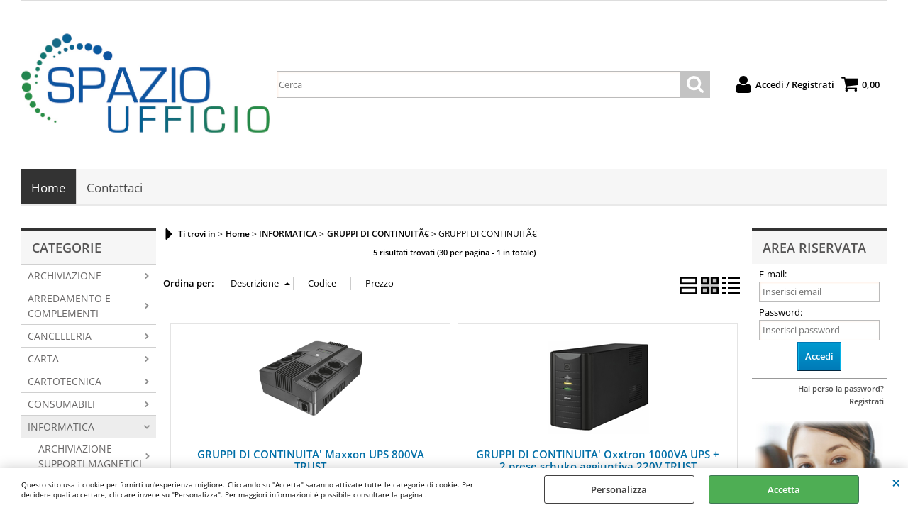

--- FILE ---
content_type: text/html; Charset=iso-8859-1
request_url: https://www.spazioufficionapoli.it/gruppi-di-continuita-.1.1.516.sp.uw
body_size: 71430
content:
<!DOCTYPE html>
<html lang="it">
<head>
<meta charset="iso-8859-1">
<meta http-equiv="content-type" content="text/html; charset=iso-8859-1">
<base href="https://www.spazioufficionapoli.it/" />
<script type="text/javascript" id="rdy_t99ZWUp3">
	//<![CDATA[
	window.onerror = function(message, url, lineNumber,columnNumber,oError) {oError = oError||{};var aStack = (oError.stack||"").split("\n");var aConsole = [];aConsole.push(message);for(var sY=0;sY<aStack.length;sY++){if(aStack[sY]){aConsole.push(aStack[sY].replace(/@/g,"\t"));}}console.log("ERROR:");console.log(aConsole.join("\n"));console.log("------------------------------------");return true;};
	//]]>
</script>


<link  href="scripts/jquery.js" rel="preload" type="text/javascript" as="script" />
<link  href="scripts/readyprolibrary.min120.js?lang=it" rel="preload" type="text/javascript" as="script" />
<link  href="/readycontent/images/logo-spazioufficio.jpg" rel="preload" as="image" />
<link  href="ReadySkins/wonder/profile_11_20251018100225.css" rel="preload" type="text/css" as="style" />
<title>GRUPPI DI CONTINUITÃ€ - Home - INFORMATICA-GRUPPI DI CONTINUITÃ€</title>
<meta http-equiv="imagetoolbar" content="no" />
<meta name="generator" content="Ready Pro Ecommerce" />
<meta name="content-language" content="it" />
<link rel="icon" type="image/x-icon" href="data:," />
<meta content="&lt;!-- Google Tag Manager --&gt; &lt;script&gt;(function(w,d,s,l,i){w[l]=w[l]||[];w[l].push({'gtm.start': new Date().getTime(),event:'gtm.js'});var f=d.getElementsByTagName(s)[0], j=d.createElement(s),dl=l!='dataLayer'?'&amp;l='+l:'';j.async=true;j.src= 'https://www.googletagmanager.com/gtm.js?id='+i+dl;f.parentNode.insertBefore(j,f); })(window,document,'script','dataLayer','GTM-TWVVRKZH');&lt;/script&gt; &lt;!-- End Google Tag Manager --&gt;" name="keywords" />
<meta content="informatica notebook smartphone stampanti cancelleria assistenza casoria casalnuovo arzano napoli campania carta toner apple samsung xiaomi tv cellulari " name="description" />
<meta content="width=device-width, minimum-scale=1.0, maximum-scale=5.0, initial-scale=1.0" name="viewport" />
<meta content="yes" name="apple-mobile-web-app-capable" />
<meta content="yes" name="mobile-web-app-capable" />
<link  href="https://www.spazioufficionapoli.it/gruppi-di-continuita-.1.1.516.sp.uw" rel="canonical" />
<meta property="og:title" content="GRUPPI DI CONTINUITÃ€ - Home - INFORMATICA-GRUPPI DI CONTINUITÃ€" />
<meta property="og:type" content="website" />
<meta content="informatica notebook smartphone stampanti cancelleria assistenza casoria casalnuovo arzano napoli campania carta toner apple samsung xiaomi tv cellulari " property="og:description" />
<meta property="og:url" content="https://www.spazioufficionapoli.it/gruppi-di-continuita-.1.1.516.sp.uw" />
<meta property="og:image" content="https://www.spazioufficionapoli.it/ReadySkins/wonder/img/no_image_FB.png" />
<link  href="https://www.spazioufficionapoli.it/ReadySkins/wonder/img/no_image_FB.png" rel="image_src" />
<!-- SKIN Predefinita (iComm) -->
<link  href="ReadySkins/wonder/profile_11_20251018100225.css" rel="stylesheet" type="text/css" />
<!-- Custom CSS --><style type="text/css">
	.footer_block a {
    color: #007ab7;
}

#colMid .bigBox a, #colMid .bigBoxFade a, #colMid .feedBackBox_mid a, #colMid #formRequestInfo a {
    color: #012740;
    font-weight: bold;
}


#sheetBoxTopDetails h1.boxTitle span{ color: #006fa8;
 font-weight: bold;

}
#breadcrumbs ul li a span{
color : black

}


strong.freeExpenses{ color:black

}


#sheetBoxTopDetails div.detailsBox table tbody tr.T9 td a{ color:black;

}


a.shippingDetailsButton{
color:black

}



span.noAV{
Color: #006fa8
}




a:link, a:visited {
    color: #006fa8;
    text-decoration: none;
    font-weight: bold;
}
</style>
<style type="text/css">
#colSx,#colDx,#colMid{display:table-cell;vertical-align:top;}#mainTable{display:table;}
</style>
<script type="text/javascript" id="rdy_YoEUTK2p">
//<![CDATA[
var template_var_bShowMobileVersion=false;
var template_var_skinFolder='ReadySkins/wonder/img/';
var template_var_ajaxCall_page='ajaxRequests.asp';
var template_var_upload_files_page='uploadFiles.asp';
var template_var_renew_session_page='';
var template_var_send_order_page='default.asp?cmd=sendOrder';
var template_var_order_incomplete_btn_ko='Annulla';
var template_var_order_incomplete_btn_ok='Procedi con l\'acquisto';
var template_var_order_incomplete_message='<strong>ATTENZIONE!!</strong><br /><p>Siamo spiacenti ma attualmente non esiste alcun vettore disponibile per la tua zona di consegna.</p><ul><li>Potresti decidere di inviare comunque l\'ordine. Ti chiamera\' un nostro tecnico per aiutarti</li><li>Oppure potresti annullare l\'operazione e riprovare tra qualche giorno lasciando i tuoi articoli nel carrello.</li><li>Oppure potresti annullare l\'operazione ma solo per provare un\'altra destinazione</li></ul><br /><br /><strong>Come vuoi procedere?</strong>';
var readypro_data = {cookiesAccepted:0,cookiesMarketingAccepted:0,cookiesStatisticsAccepted:0,webSiteCharset:'iso-8859-1'};
//]]>
</script>
<script src="scripts/jquery.js" type="text/javascript" id="rdy_scriptsjqueryjs"></script>
<script src="scripts/readyprolibrary.min120.js?lang=it" type="text/javascript" id="rdy_scriptsreadyprolibrarymin120jslangit" defer="defer"></script>
<script src="scripts/select2/dist/js/i18n/it.js" type="text/javascript" id="rdy_scriptsselect2distjsi18nitjs" defer="defer"></script>
<!-- Google Tag Manager -->
<script type="text/javascript" id="rdy_23EsyaXD">
//<![CDATA[
// Define dataLayer and the gtag function.
window.dataLayer = window.dataLayer || [];
function gtag(){dataLayer.push(arguments);}
// Set default consent to denied as a placeholder
// Determine actual values based on your own requirements
gtag('consent', 'default', {
'ad_storage':'denied',
'ad_user_data':'denied',
'ad_personalization':'denied',
'analytics_storage':'denied'
});
(function(w,d,s,l,i){w[l]=w[l]||[];w[l].push({'gtm.start':new Date().getTime(),event:'gtm.js'});var f=d.getElementsByTagName(s)[0],j=d.createElement(s),dl=l!='dataLayer'?'&l='+l:'';j.async=true;j.src='https://www.googletagmanager.com/gtm.js?id='+i+dl;f.parentNode.insertBefore(j,f);})(window,document,'script','dataLayer','GTM-TWVVRKZH');
//]]>
</script>
<!-- End Google Tag Manager -->
<script type="text/javascript" id="rdy_xq8JKxxA">
//<![CDATA[
window.dataLayer = window.dataLayer || [];
function gtag(){dataLayer.push(arguments);}
gtag('consent', 'default', {
'ad_storage':'denied',
'ad_user_data':'denied',
'ad_personalization':'denied',
'analytics_storage':'denied'
});
//]]>
</script>
<!-- Global site tag (gtag.js) - Google Analytics -->
<script src="https://www.googletagmanager.com/gtag/js?id=G-7W26GH78VL" type="text/javascript" id="rdy_httpswwwgoogletagmanagercomgtagjsidG7W26GH78VL" async="async"></script>
<script type="text/javascript" id="rdy_y5W2tf0H">
//<![CDATA[
window.dataLayer = window.dataLayer || [];
function gtag(){dataLayer.push(arguments);}
gtag('js', new Date());
gtag('config', 'G-7W26GH78VL');
//]]>
</script>
</head>
<body id="body_searchProd" class="body_lang_it searchProd webAreaID_1">
<!-- Google Tag Manager (noscript) -->
<noscript><iframe src="https://www.googletagmanager.com/ns.html?id=GTM-TWVVRKZH" height="0" width="0" style="display:none;visibility:hidden"></iframe></noscript>
<!-- End Google Tag Manager (noscript) -->
<div id="cookieAlert"><div class="text"><p>Questo sito usa i cookie per fornirti un'esperienza migliore. Cliccando su "Accetta" saranno attivate tutte le categorie di cookie. Per decidere quali accettare, cliccare invece su "Personalizza". Per maggiori informazioni è possibile consultare la pagina .</p></div><div class="btn"><a href="/?cmd=cookieAlertDetails" class="details" onclick="return showCookieDetails(this);">Personalizza</a><a href="/?cmd=cookieAlertOK" class="ok" onclick="return acceptCookie(this,false);">Accetta</a></div><a href="/?cmd=cookieAlertCLOSE" class="close" onclick="return closeCookieBanner(this);">CHIUDI</a></div>
<div id="r_left_menu"><div class="r_left_menu_loader"></div><div class="r_left_menu_container"><div class="r_left_menu_container_scroll"><ul><li class="btn_left_close btn"><span>Chiudi</span></li></ul><div class="r_left_menu_areas"><ul>
<li id="r_webArea_1" class="current">
<a href="https://www.spazioufficionapoli.it/" title="Home" class="selectedButt" target="_self" data-text="Home">Home</a>
<div class="r_left_menu_categories"><ul><!--catTreeSTART9--><li class="li-folder"><a href="archiviazione.1.1.9.sp.uw" id="r_folder_9" class="folder" data-id="9" data-params="cmd=searchProd&idA=1&idC=9" data-page="standard">ARCHIVIAZIONE</a></li><!--catTreeEND9--><!--catTreeSTART285--><li class="li-folder"><a href="arredamento-e-complementi.1.1.285.sp.uw" id="r_folder_285" class="folder" data-id="285" data-params="cmd=searchProd&idA=1&idC=285" data-page="standard">ARREDAMENTO E COMPLEMENTI</a></li><!--catTreeEND285--><!--catTreeSTART28--><li class="li-folder"><a href="cancelleria.1.1.28.sp.uw" id="r_folder_28" class="folder" data-id="28" data-params="cmd=searchProd&idA=1&idC=28" data-page="standard">CANCELLERIA</a></li><!--catTreeEND28--><!--catTreeSTART143--><li class="li-folder"><a href="carta.1.1.143.sp.uw" id="r_folder_143" class="folder" data-id="143" data-params="cmd=searchProd&idA=1&idC=143" data-page="standard">CARTA</a></li><!--catTreeEND143--><!--catTreeSTART25--><li class="li-folder"><a href="cartotecnica.1.1.25.sp.uw" id="r_folder_25" class="folder" data-id="25" data-params="cmd=searchProd&idA=1&idC=25" data-page="standard">CARTOTECNICA</a></li><!--catTreeEND25--><!--catTreeSTART536--><li class="li-folder"><a href="consumabili.1.1.536.sp.uw" id="r_folder_536" class="folder" data-id="536" data-params="cmd=searchProd&idA=1&idC=536" data-page="standard">CONSUMABILI</a></li><!--catTreeEND536--><!--catTreeSTART192--><li class="li-folder"><a href="informatica.1.1.192.sp.uw" id="r_folder_192" class="folder" data-id="192" data-params="cmd=searchProd&idA=1&idC=192" data-page="standard">INFORMATICA</a></li><!--catTreeEND192--><!--catTreeSTART103--><li class="li-folder"><a href="macchine-per-l-ufficio.1.1.103.sp.uw" id="r_folder_103" class="folder" data-id="103" data-params="cmd=searchProd&idA=1&idC=103" data-page="standard">MACCHINE PER L'UFFICIO</a></li><!--catTreeEND103--><!--catTreeSTART195--><li class="li-folder"><a href="prodotti-per-comunita-.1.1.195.sp.uw" id="r_folder_195" class="folder" data-id="195" data-params="cmd=searchProd&idA=1&idC=195" data-page="standard">PRODOTTI PER COMUNITA'</a></li><!--catTreeEND195--><!--catTreeSTART115--><li class="li-folder"><a href="regalo.1.1.115.sp.uw" id="r_folder_115" class="folder" data-id="115" data-params="cmd=searchProd&idA=1&idC=115" data-page="standard">REGALO</a></li><!--catTreeEND115--><!--catTreeSTART549--><li class="li-folder"><a href="ricambi.1.1.549.sp.uw" id="r_folder_549" class="folder" data-id="549" data-params="cmd=searchProd&idA=1&idC=549" data-page="standard">RICAMBI</a></li><!--catTreeEND549--><!--catTreeSTART5--><li class="li-folder"><a href="scrittura-e-correzione.1.1.5.sp.uw" id="r_folder_5" class="folder" data-id="5" data-params="cmd=searchProd&idA=1&idC=5" data-page="standard">SCRITTURA E CORREZIONE</a></li><!--catTreeEND5--><!--catTreeSTART12--><li class="li-folder"><a href="scuola.1.1.12.sp.uw" id="r_folder_12" class="folder" data-id="12" data-params="cmd=searchProd&idA=1&idC=12" data-page="standard">SCUOLA</a></li><!--catTreeEND12--><!--catTreeSTART59--><li class="li-folder"><a href="spedizione-imballo-e-magazzino.1.1.59.sp.uw" id="r_folder_59" class="folder" data-id="59" data-params="cmd=searchProd&idA=1&idC=59" data-page="standard">SPEDIZIONE IMBALLO E MAGAZZINO</a></li><!--catTreeEND59--><!--catTreeSTART77--><li class="li-folder"><a href="visual-e-comunicazione.1.1.77.sp.uw" id="r_folder_77" class="folder" data-id="77" data-params="cmd=searchProd&idA=1&idC=77" data-page="standard">VISUAL E COMUNICAZIONE</a></li><!--catTreeEND77--><!--catTreeSTART905--><li class="li-folder"><a href="aree-esterne-tempo-libero-e-pet.1.1.905.sp.uw" id="r_folder_905" class="folder" data-id="905" data-params="cmd=searchProd&idA=1&idC=905" data-page="standard">AREE ESTERNE, TEMPO LIBERO E PET</a></li><!--catTreeEND905--></ul></div>
</li><li id="r_webArea_5">
<a href="contattaci.1.5.uw" title="Contattaci" target="_self" data-text="Contattaci">Contattaci</a>
<!-- INNERHTML_AREA_5 -->
</li>
</ul>
</div></div></div></div>
<div id="header_responsive"><div id="head"><div id="header_top_bar_wrapper"><ul class="header_top_bar"><li id="top_text"></li></ul></div><div id="top_buttons_wrapper"><ul class="top_buttons"><li id="top_menu_button" class="btn_menu butt"><a href="#"><span>&nbsp;</span></a></li><li class="box_logo"><a href="https://www.spazioufficionapoli.it/"><img src="/readycontent/images/logo-spazioufficio.jpg" fetchpriority="high" id="logo" alt="" border="0" /></a></li><li class="box_search"><form action="default.asp" id="top_search" class="headForm"><div class="box_text_search"><input type="text" placeholder="Cerca" class="txt_search" name="cmdString" autocomplete="off" value="" /><input type="submit" value="ok" class="btn_search responsive_butt" /></div><input type="button" value="ok" name="main_butt" class="btn_search main_butt" /><input type="hidden" name="cmd" value="searchProd" /><input type="hidden" name="bFormSearch" value="1" /></form></li><li id="top_login_button" class="btn_login butt"><a href="default.asp?cmd=loginAndRegister" rel="nofollow"><span>Accedi / Registrati</span></a><div id="top_login" class="popup"><div class="loginAndRegister" id="loginAndRegisterTop"><div id="existentUserBoxTop" class="existent_user_box"><div class="boxTitle"><span>Sono già registrato</span></div><p>Per completare l'ordine inserisci il nome utente e la password e poi clicca sul pulsante "Accedi"</p><form action="gruppi-di-continuita-.1.1.516.sp.uw" method="post"><fieldset><label><strong>E-mail:</strong><input type="text" name="uid" /></label><label><strong>Password:</strong><input type="password" name="pwd" onkeypress="showToggleViewPassword(this);" /></label></fieldset><input value="Accedi" type="submit" name="cmdOK" class="butt1" /><a href="#" title="Inserire l'indirizzo email con il quale e' stata effettuata la registrazione per reimpostare la password" onclick="return showMessageInLightBox('&lt;div id=&quot;resetPwdRequest&quot;&gt;&lt;div class=&quot;boxTitle&quot;&gt;Hai perso la password?&lt;/div&gt;Per avviare la procedura di reset della password inserisci l\'indirizzo email con il quale ti sei registrato.&lt;form id=&quot;resetPwdRequestForm&quot; action=&quot;default.asp?cmd=resetPwdRequest&quot; method=&quot;post&quot; onsubmit=&quot;return checkResetPwdForm(this);&quot;&gt;&lt;label for=&quot;email&quot;&gt;E-mail&lt;/label&gt;&amp;nbsp;&lt;input type=&quot;text&quot; name=&quot;email&quot; /&gt;&amp;nbsp;&lt;input type=&quot;submit&quot; name=&quot;cmd_OK&quot; value=&quot;Vai&quot; class=&quot;butt1&quot; id=&quot;resetPwdRequestButt&quot; /&gt;&lt;/form&gt;&lt;/div&gt;');">Hai perso la password?</a></form></div><div id="newUserBoxTop" class="new_user_box"><div class="boxTitle"><span>Sono un nuovo cliente</span></div><p>Se non sei ancora registrato sul nostro sito clicca sul pulsante "Registrati"</p><form action="default.asp?cmd=regForm" method="post"><input type="submit" name="cmdRegister" value="Registrati" class="butt1" /></form></div></div></div></li><li class="btn_cart butt" id="top_cart_button"><a href="default.asp?cmd=showCart" rel="nofollow"><span>0,00</span></a></li></ul></div></div></div>
<div id="menu"><ul>
<li id="webArea_1" class="current">
<a href="https://www.spazioufficionapoli.it/" title="Home" class="selectedButt" target="_self" data-text="Home">Home</a>
</li><li id="webArea_5">
<a href="contattaci.1.5.uw" title="Contattaci" target="_self" data-text="Contattaci">Contattaci</a>
</li>
</ul>
</div>
<div id="mainTableContainer">
<div id="mainTable">
<div id="colSx"><div id="categories"><div id="categories_Title" class="boxTitle bkg2"><span>Categorie</span></div><ul><!--catTreeSTART9--><li class="li-folder"><a href="archiviazione.1.1.9.sp.uw" id="folder_9" class="folder" data-id="9" data-params="cmd=searchProd&idA=1&idC=9" data-page="standard">ARCHIVIAZIONE</a></li><!--catTreeEND9--><!--catTreeSTART285--><li class="li-folder"><a href="arredamento-e-complementi.1.1.285.sp.uw" id="folder_285" class="folder" data-id="285" data-params="cmd=searchProd&idA=1&idC=285" data-page="standard">ARREDAMENTO E COMPLEMENTI</a></li><!--catTreeEND285--><!--catTreeSTART28--><li class="li-folder"><a href="cancelleria.1.1.28.sp.uw" id="folder_28" class="folder" data-id="28" data-params="cmd=searchProd&idA=1&idC=28" data-page="standard">CANCELLERIA</a></li><!--catTreeEND28--><!--catTreeSTART143--><li class="li-folder"><a href="carta.1.1.143.sp.uw" id="folder_143" class="folder" data-id="143" data-params="cmd=searchProd&idA=1&idC=143" data-page="standard">CARTA</a></li><!--catTreeEND143--><!--catTreeSTART25--><li class="li-folder"><a href="cartotecnica.1.1.25.sp.uw" id="folder_25" class="folder" data-id="25" data-params="cmd=searchProd&idA=1&idC=25" data-page="standard">CARTOTECNICA</a></li><!--catTreeEND25--><!--catTreeSTART536--><li class="li-folder"><a href="consumabili.1.1.536.sp.uw" id="folder_536" class="folder" data-id="536" data-params="cmd=searchProd&idA=1&idC=536" data-page="standard">CONSUMABILI</a></li><!--catTreeEND536--><!--catTreeSTART192--><li class="li-folder"><a href="informatica.1.1.192.sp.uw" id="folder_192" class="folder open" data-id="192" data-params="cmd=searchProd&idA=1&idC=192" data-page="standard">INFORMATICA</a><ul id="folder_childs_192" class="openblock"><!--catTreeSTART293--><li class="li-folder"><a href="archiviazione-supporti-magnetici.1.1.293.sp.uw" id="folder_293" class="folder" data-id="293" data-params="cmd=searchProd&idA=1&idC=293" data-page="standard">ARCHIVIAZIONE SUPPORTI MAGNETICI</a></li><!--catTreeEND293--><!--catTreeSTART201--><li class="li-folder"><a href="ergonomia-dell-ambiente-di-lavoro.1.1.201.sp.uw" id="folder_201" class="folder" data-id="201" data-params="cmd=searchProd&idA=1&idC=201" data-page="standard">ERGONOMIA DELL' AMBIENTE DI LAVORO</a></li><!--catTreeEND201--><!--catTreeSTART515--><li class="li-folder"><a href="gruppi-di-continuita-.1.1.515.sp.uw" id="folder_515" class="folder open" data-id="515" data-params="cmd=searchProd&idA=1&idC=515" data-page="standard">GRUPPI DI CONTINUITÃ€</a><ul id="folder_childs_515" class="openblock"><!--catTreeSTART516--><li class="li-item"><a href="gruppi-di-continuita-.1.1.516.sp.uw" id="catnode_516" class="current" data-id="516" data-params="cmd=searchProd&idA=1&idC=516" data-page="standard">GRUPPI DI CONTINUITÃ€</a></li><!--catTreeEND516--></ul></li><!--catTreeEND515--><!--catTreeSTART435--><li class="li-folder"><a href="periferiche-pc.1.1.435.sp.uw" id="folder_435" class="folder" data-id="435" data-params="cmd=searchProd&idA=1&idC=435" data-page="standard">PERIFERICHE PC</a></li><!--catTreeEND435--><!--catTreeSTART439--><li class="li-folder"><a href="porta-notebook.1.1.439.sp.uw" id="folder_439" class="folder" data-id="439" data-params="cmd=searchProd&idA=1&idC=439" data-page="standard">PORTA NOTEBOOK</a></li><!--catTreeEND439--><!--catTreeSTART193--><li class="li-folder"><a href="prodotti-pulizia.1.1.193.sp.uw" id="folder_193" class="folder" data-id="193" data-params="cmd=searchProd&idA=1&idC=193" data-page="standard">PRODOTTI PULIZIA</a></li><!--catTreeEND193--><!--catTreeSTART575--><li class="li-folder"><a href="supporti-magnetici.1.1.575.sp.uw" id="folder_575" class="folder" data-id="575" data-params="cmd=searchProd&idA=1&idC=575" data-page="standard">SUPPORTI MAGNETICI</a></li><!--catTreeEND575--><!--catTreeSTART383--><li class="li-folder"><a href="tablet-e-smartphone.1.1.383.sp.uw" id="folder_383" class="folder" data-id="383" data-params="cmd=searchProd&idA=1&idC=383" data-page="standard">TABLET E SMARTPHONE</a></li><!--catTreeEND383--><!--catTreeSTART487--><li class="li-folder"><a href="telefonia.1.1.487.sp.uw" id="folder_487" class="folder" data-id="487" data-params="cmd=searchProd&idA=1&idC=487" data-page="standard">TELEFONIA</a></li><!--catTreeEND487--><!--catTreeSTART903--><li class="li-folder"><a href="telefonia-sistemi-interfono.1.1.903.sp.uw" id="folder_903" class="folder" data-id="903" data-params="cmd=searchProd&idA=1&idC=903" data-page="standard">TELEFONIA - SISTEMI INTERFONO</a></li><!--catTreeEND903--><!--catTreeSTART916--><li class="li-folder"><a href="accessori-per-tablet-e-smartphone.1.1.916.sp.uw" id="folder_916" class="folder" data-id="916" data-params="cmd=searchProd&idA=1&idC=916" data-page="standard">ACCESSORI PER TABLET E SMARTPHONE</a></li><!--catTreeEND916--><!--catTreeSTART953--><li class="li-folder"><a href="gaming.1.1.953.sp.uw" id="folder_953" class="folder" data-id="953" data-params="cmd=searchProd&idA=1&idC=953" data-page="standard">GAMING</a></li><!--catTreeEND953--><!--catTreeSTART977--><li class="li-folder"><a href="networking.1.1.977.sp.uw" id="folder_977" class="folder" data-id="977" data-params="cmd=searchProd&idA=1&idC=977" data-page="standard">NETWORKING</a></li><!--catTreeEND977--><!--catTreeSTART1082--><li class="li-folder"><a href="fotocamere-e-videocamere-digitali.1.1.1082.sp.uw" id="folder_1082" class="folder" data-id="1082" data-params="cmd=searchProd&idA=1&idC=1082" data-page="standard">FOTOCAMERE E VIDEOCAMERE DIGITALI</a></li><!--catTreeEND1082--><!--catTreeSTART1089--><li class="li-folder"><a href="tv.1.1.1089.sp.uw" id="folder_1089" class="folder" data-id="1089" data-params="cmd=searchProd&idA=1&idC=1089" data-page="standard">TV</a></li><!--catTreeEND1089--><!--catTreeSTART1473--><li class="li-folder"><a href="adattatori.1.1.1473.sp.uw" id="folder_1473" class="folder" data-id="1473" data-params="cmd=searchProd&idA=1&idC=1473" data-page="standard">ADATTATORI</a></li><!--catTreeEND1473--><!--catTreeSTART1582--><li class="li-folder"><a href="adattatori-caricatori.1.1.1582.sp.uw" id="folder_1582" class="folder" data-id="1582" data-params="cmd=searchProd&idA=1&idC=1582" data-page="standard">ADATTATORI-CARICATORI</a></li><!--catTreeEND1582--></ul></li><!--catTreeEND192--><!--catTreeSTART103--><li class="li-folder"><a href="macchine-per-l-ufficio.1.1.103.sp.uw" id="folder_103" class="folder" data-id="103" data-params="cmd=searchProd&idA=1&idC=103" data-page="standard">MACCHINE PER L'UFFICIO</a></li><!--catTreeEND103--><!--catTreeSTART195--><li class="li-folder"><a href="prodotti-per-comunita-.1.1.195.sp.uw" id="folder_195" class="folder" data-id="195" data-params="cmd=searchProd&idA=1&idC=195" data-page="standard">PRODOTTI PER COMUNITA'</a></li><!--catTreeEND195--><!--catTreeSTART115--><li class="li-folder"><a href="regalo.1.1.115.sp.uw" id="folder_115" class="folder" data-id="115" data-params="cmd=searchProd&idA=1&idC=115" data-page="standard">REGALO</a></li><!--catTreeEND115--><!--catTreeSTART549--><li class="li-folder"><a href="ricambi.1.1.549.sp.uw" id="folder_549" class="folder" data-id="549" data-params="cmd=searchProd&idA=1&idC=549" data-page="standard">RICAMBI</a></li><!--catTreeEND549--><!--catTreeSTART5--><li class="li-folder"><a href="scrittura-e-correzione.1.1.5.sp.uw" id="folder_5" class="folder" data-id="5" data-params="cmd=searchProd&idA=1&idC=5" data-page="standard">SCRITTURA E CORREZIONE</a></li><!--catTreeEND5--><!--catTreeSTART12--><li class="li-folder"><a href="scuola.1.1.12.sp.uw" id="folder_12" class="folder" data-id="12" data-params="cmd=searchProd&idA=1&idC=12" data-page="standard">SCUOLA</a></li><!--catTreeEND12--><!--catTreeSTART59--><li class="li-folder"><a href="spedizione-imballo-e-magazzino.1.1.59.sp.uw" id="folder_59" class="folder" data-id="59" data-params="cmd=searchProd&idA=1&idC=59" data-page="standard">SPEDIZIONE IMBALLO E MAGAZZINO</a></li><!--catTreeEND59--><!--catTreeSTART77--><li class="li-folder"><a href="visual-e-comunicazione.1.1.77.sp.uw" id="folder_77" class="folder" data-id="77" data-params="cmd=searchProd&idA=1&idC=77" data-page="standard">VISUAL E COMUNICAZIONE</a></li><!--catTreeEND77--><!--catTreeSTART905--><li class="li-folder"><a href="aree-esterne-tempo-libero-e-pet.1.1.905.sp.uw" id="folder_905" class="folder" data-id="905" data-params="cmd=searchProd&idA=1&idC=905" data-page="standard">AREE ESTERNE, TEMPO LIBERO E PET</a></li><!--catTreeEND905--></ul></div><div class="miniBox" id="fifthGroupBox">
<h2 id="fifthGroupBox_Title" class="boxTitle bkg1"><span><a href="default.asp?cmd=search&cmdFilter=1|GRUPPO5&idA=1">Portamenù</a></span></h2>
<div class="firstElement item">
<a href="porta-menu-e-accessori-porta-menu-clip-in-legno-34-5x23cm-securit.1.1.79.gp.13799.uw" class="imageLink" data-id="prod_13799"><img src="files/spazioufficio_Files/Foto/55169.PNG" alt="Porta MenU' Clip in legno 34,5x23cm Securit" border="0" /></a>
<h2 class="title"><a href="porta-menu-e-accessori-porta-menu-clip-in-legno-34-5x23cm-securit.1.1.79.gp.13799.uw" title="Porta MenU' Clip in legno 34,5x23cm Securit">Porta MenU' Clip in legno 34,5x23cm Securit</a></h2>
</div>
<div class="item"><a href="porta-menu-e-accessori-porta-menu-tablet-in-legno-con-elastici-32x22cm-securit.1.1.79.gp.12198.uw" class="imageLink" data-id="prod_12198"><img src="files/spazioufficio_Files/Foto/48785.PNG" alt="Porta MenU' Tablet in legno con elastici 32x22cm Securit" border="0" /></a><h2 class="title"><a href="porta-menu-e-accessori-porta-menu-tablet-in-legno-con-elastici-32x22cm-securit.1.1.79.gp.12198.uw" title="Porta MenU' Tablet in legno con elastici 32x22cm Securit">Porta MenU' Tablet in legno con elastici 32x22cm Securit</a></h2></div><div class="item"><a href="porta-menu-e-accessori-securit-menu-box-trendy-con-20-porta-menu-bordeaux.1.1.79.gp.7407.uw" class="imageLink" data-id="prod_7407"><img src="files/spazioufficio_Files/Foto/29625.PNG" alt="SECURIT MENU-Box TRENDY con 20 PORTA MENU' BORDEAUX" border="0" /></a><h2 class="title"><a href="porta-menu-e-accessori-securit-menu-box-trendy-con-20-porta-menu-bordeaux.1.1.79.gp.7407.uw" title="SECURIT MENU-Box TRENDY con 20 PORTA MENU' BORDEAUX">SECURIT MENU-Box TRENDY con 20 PORTA MENU' BORDEAUX</a></h2></div><div class="item"><a href="porta-menu-e-accessori-securit-menu-box-trendy-con-20-porta-menu-nero.1.1.79.gp.7406.uw" class="imageLink" data-id="prod_7406"><img src="files/spazioufficio_Files/Foto/29621.PNG" alt="SECURIT MENU-Box TRENDY con 20 PORTA MENU' NERO" border="0" /></a><h2 class="title"><a href="porta-menu-e-accessori-securit-menu-box-trendy-con-20-porta-menu-nero.1.1.79.gp.7406.uw" title="SECURIT MENU-Box TRENDY con 20 PORTA MENU' NERO">SECURIT MENU-Box TRENDY con 20 PORTA MENU' NERO</a></h2></div>
<div class="bottomLink">
<a href="default.asp?cmd=search&cmdFilter=1|GRUPPO5&idA=1" class="completeList">Elenco completo »</a>
<a href="rss.asp?cmd=search&cmdFilter=1|GRUPPO5&idA=1" class="rssLink">RSS</a>
</div>
</div></div>
<div id="colMid">
<noscript><div id="jsNotEnabledMessage"><img src="ReadySkins/wonder/img/alert_javascriptIsNotEnable.gif" border="0" alt="" /></div></noscript>
<div id="navBar"><div id="breadcrumbs"><strong>Ti trovi in</strong> <ul><li><a href="https://www.spazioufficionapoli.it/" title="Home"><span>Home</span></a></li> <li><a href="informatica.1.1.192.sp.uw" title="INFORMATICA"><span>INFORMATICA</span></a></li> <li><a href="gruppi-di-continuita-.1.1.515.sp.uw" title="GRUPPI DI CONTINUITÃ€"><span>GRUPPI DI CONTINUITÃ€</span></a></li> <li><span>GRUPPI DI CONTINUITÃ€</span></li></ul></div></div><script type="application/ld+json">{"itemListElement":[{"@type":"ListItem","position":1,"item":{"@id":"https://www.spazioufficionapoli.it/","name":"Home"}},{"@type":"ListItem","position":2,"item":{"@id":"informatica.1.1.192.sp.uw","name":"INFORMATICA"}},{"@type":"ListItem","position":3,"item":{"@id":"gruppi-di-continuita-.1.1.515.sp.uw","name":"GRUPPI DI CONTINUITÃ€"}},{"@type":"ListItem","position":4,"item":{"@id":"gruppi-di-continuita-.1.1.516.sp.uw","name":"GRUPPI DI CONTINUITÃ€"}}],"@type":"BreadcrumbList","@context":"https://schema.org"}</script>
<div id="mainResultBox"><div class="pages"><p>5 risultati trovati (30 per pagina - 1 in totale)</p></div><ul class="results-view"><li class="view-horizontal"><a href="default.asp?l=1&idA=1&idC=516&cmd=searchProd&cView=horizontal" onclick="return sendGetData(this.href);" rel="nofollow"><div></div><div></div></a></li><li class="view-cubes"><a href="default.asp?l=1&idA=1&idC=516&cmd=searchProd&cView=cubes" onclick="return sendGetData(this.href);" class="selected" rel="nofollow"><div class="topleft"></div><div class="topright"></div><div class="bottomleft"></div><div class="bottomright"></div></a></li><li class="view-grid"><a href="default.asp?l=1&idA=1&idC=516&cmd=searchProd&cView=grid" onclick="return sendGetData(this.href);" rel="nofollow"><div></div><div></div><div></div><div></div></a></li></ul><div id="orderByForm">
<p>Ordina per:</p>
<form action="default.asp?l=1&idA=1&idC=516&cmd=searchProd&pg=1&orderBy=descD" class="orderByButton orderBydesc" method="post" onsubmit="return sendData(this);"><input type="submit" value="Descrizione" class="orderA" style="background:url([data-uri]) no-repeat 96% 4px;" /></form><form action="default.asp?l=1&idA=1&idC=516&cmd=searchProd&pg=1&orderBy=codeA" class="orderByButton orderBycode" method="post" onsubmit="return sendData(this);"><input type="submit" value="Codice" /></form><form action="default.asp?l=1&idA=1&idC=516&cmd=searchProd&pg=1&orderBy=priceD" class="orderByButton orderByprice" method="post" onsubmit="return sendData(this);"><input type="submit" value="Prezzo" /></form>
</div><div class="productsWrapper listProduct cubes view box"><div class="resultBox prod" id="r_49385"><div class="content"><a href="gruppi-di-continuita-gruppi-di-continuita-maxxon-ups-800va-trust.1.1.516.gp.49385.uw" class="imageLink" data-id="prod_49385"><img src="files/spazioufficio_Files/Foto/189872.PNG" alt="GRUPPI DI CONTINUITA' Maxxon UPS 800VA TRUST" border="0" /></a><h2 class="title"><a href="gruppi-di-continuita-gruppi-di-continuita-maxxon-ups-800va-trust.1.1.516.gp.49385.uw" title="GRUPPI DI CONTINUITA' Maxxon UPS 800VA TRUST">GRUPPI DI CONTINUITA' Maxxon UPS 800VA TRUST</a></h2><dl><dt class="code" data-line="Codice">Codice:</dt>
<dd class="code" data-line="Codice">SPU049479</dd>
</dl><p class="description">Affidabile UPS da 800 VA con batteria integrata. Eroga temporaneamente l'energia della batteria durante le interruzioni di corrente impedisce di [...]</p><ul><li class="cart" data-line="&nbsp;"><form class="cart_form_disabled" action="#" method="post" onsubmit="showMessageInLightBox('&lt;div class=&quot;ajax_warning&quot;&gt;\r\n\t&lt;p&gt;\r\n\t\tAttenzione!&lt;br/&gt;&#200; necessario autenticarsi per effettuare ordini. Effettua il login o registrati per proseguire.\r\n\t&lt;/p&gt;\r\n\t&lt;hr /&gt;\r\n\t&lt;form action=&quot;default.asp?cmd=loginAndRegister&quot; method=&quot;post&quot; name=&quot;ajaxWarningUserNotEnabled&quot; id=&quot;ajaxWarningUserNotEnabled&quot;&gt;\r\n\t\t&lt;div class=&quot;btn_wrapp&quot;&gt;\r\n\t\t\t&lt;a href=&quot;#&quot; onclick=&quot;$(this).closest(\'form\').get(0).submit();return false;&quot; class=&quot;btn ok&quot;&gt;Continua&lt;/a&gt;\r\n\t\t\t&lt;a href=&quot;#&quot; onclick=&quot;return closeLightBox();&quot; class=&quot;btn ko&quot;&gt;Annulla&lt;/a&gt;\r\n\t\t&lt;/div&gt;\r\n\t\t&lt;input type=&quot;hidden&quot; name=&quot;addToSession&quot; value=&quot;49385_1&quot; /&gt;\r\n\t&lt;/form&gt;\r\n&lt;/div&gt;');;return false;">
<select disabled="disabled" class="cart_form_quantity">
<option value="1">1</option>
</select>
<input value="Aggiungi" type="submit" name="cmdAdd" class="butt1" />
</form></li></ul></div></div><div class="resultBox prod" id="r_10805"><div class="content"><a href="gruppi-di-continuita-gruppi-di-continuita-oxxtron-1000va-ups-2-prese-schuko-aggiuntiva-220v-trust.1.1.516.gp.10805.uw" class="imageLink" data-id="prod_10805"><img src="files/spazioufficio_Files/Foto/43213.PNG" alt="GRUPPI DI CONTINUITA' Oxxtron 1000VA UPS + 2 prese schuko aggiuntiva 220V TRUST" border="0" /></a><h2 class="title"><a href="gruppi-di-continuita-gruppi-di-continuita-oxxtron-1000va-ups-2-prese-schuko-aggiuntiva-220v-trust.1.1.516.gp.10805.uw" title="GRUPPI DI CONTINUITA' Oxxtron 1000VA UPS + 2 prese schuko aggiuntiva 220V TRUST">GRUPPI DI CONTINUITA' Oxxtron 1000VA UPS + 2 prese schuko aggiuntiva 220V TRUST</a></h2><dl><dt class="code" data-line="Codice">Codice:</dt>
<dd class="code" data-line="Codice">SPU010805</dd>
</dl><p class="description">Gruppo di continuitA' (UPS compatto e affidabile da 1000 VA, dotato di batteria di backup e di 3 prese protette contro gli sbalzi di tensione. Ideale [...]</p><ul><li class="cart" data-line="&nbsp;"><form class="cart_form_disabled" action="#" method="post" onsubmit="showMessageInLightBox('&lt;div class=&quot;ajax_warning&quot;&gt;\r\n\t&lt;p&gt;\r\n\t\tAttenzione!&lt;br/&gt;&#200; necessario autenticarsi per effettuare ordini. Effettua il login o registrati per proseguire.\r\n\t&lt;/p&gt;\r\n\t&lt;hr /&gt;\r\n\t&lt;form action=&quot;default.asp?cmd=loginAndRegister&quot; method=&quot;post&quot; name=&quot;ajaxWarningUserNotEnabled&quot; id=&quot;ajaxWarningUserNotEnabled&quot;&gt;\r\n\t\t&lt;div class=&quot;btn_wrapp&quot;&gt;\r\n\t\t\t&lt;a href=&quot;#&quot; onclick=&quot;$(this).closest(\'form\').get(0).submit();return false;&quot; class=&quot;btn ok&quot;&gt;Continua&lt;/a&gt;\r\n\t\t\t&lt;a href=&quot;#&quot; onclick=&quot;return closeLightBox();&quot; class=&quot;btn ko&quot;&gt;Annulla&lt;/a&gt;\r\n\t\t&lt;/div&gt;\r\n\t\t&lt;input type=&quot;hidden&quot; name=&quot;addToSession&quot; value=&quot;10805_1&quot; /&gt;\r\n\t&lt;/form&gt;\r\n&lt;/div&gt;');;return false;">
<select disabled="disabled" class="cart_form_quantity">
<option value="1">1</option>
</select>
<input value="Aggiungi" type="submit" name="cmdAdd" class="butt1" />
</form></li></ul></div></div><div class="resultBox prod" id="r_29147"><div class="content"><a href="gruppi-di-continuita-gruppi-di-continuita-paxxon-1000va-ups-4-outlets-trust.1.1.516.gp.29147.uw" class="imageLink" data-id="prod_29147"><img src="files/spazioufficio_Files/Foto/115149.PNG" alt="Gruppi di continuitA' Paxxon 1000VA UPS 4 outlets TRUST" border="0" /></a><h2 class="title"><a href="gruppi-di-continuita-gruppi-di-continuita-paxxon-1000va-ups-4-outlets-trust.1.1.516.gp.29147.uw" title="Gruppi di continuitA' Paxxon 1000VA UPS 4 outlets TRUST">Gruppi di continuitA' Paxxon 1000VA UPS 4 outlets TRUST</a></h2><dl><dt class="code" data-line="Codice">Codice:</dt>
<dd class="code" data-line="Codice">SPU029243</dd>
</dl><p class="description">Affidabile UPS da 1000 VA con batteria integrata. Eroga temporaneamente l'energia della batteria durante le interruzioni di corrente impedisce di [...]</p><ul><li class="cart" data-line="&nbsp;"><form class="cart_form_disabled" action="#" method="post" onsubmit="showMessageInLightBox('&lt;div class=&quot;ajax_warning&quot;&gt;\r\n\t&lt;p&gt;\r\n\t\tAttenzione!&lt;br/&gt;&#200; necessario autenticarsi per effettuare ordini. Effettua il login o registrati per proseguire.\r\n\t&lt;/p&gt;\r\n\t&lt;hr /&gt;\r\n\t&lt;form action=&quot;default.asp?cmd=loginAndRegister&quot; method=&quot;post&quot; name=&quot;ajaxWarningUserNotEnabled&quot; id=&quot;ajaxWarningUserNotEnabled&quot;&gt;\r\n\t\t&lt;div class=&quot;btn_wrapp&quot;&gt;\r\n\t\t\t&lt;a href=&quot;#&quot; onclick=&quot;$(this).closest(\'form\').get(0).submit();return false;&quot; class=&quot;btn ok&quot;&gt;Continua&lt;/a&gt;\r\n\t\t\t&lt;a href=&quot;#&quot; onclick=&quot;return closeLightBox();&quot; class=&quot;btn ko&quot;&gt;Annulla&lt;/a&gt;\r\n\t\t&lt;/div&gt;\r\n\t\t&lt;input type=&quot;hidden&quot; name=&quot;addToSession&quot; value=&quot;29147_1&quot; /&gt;\r\n\t&lt;/form&gt;\r\n&lt;/div&gt;');;return false;">
<select disabled="disabled" class="cart_form_quantity">
<option value="1">1</option>
</select>
<input value="Aggiungi" type="submit" name="cmdAdd" class="butt1" />
</form></li></ul></div></div><div class="resultBox prod" id="r_29149"><div class="content"><a href="gruppi-di-continuita-gruppi-di-continuita-paxxon-1500va-ups-4-outlets-trust.1.1.516.gp.29149.uw" class="imageLink" data-id="prod_29149"><img src="files/spazioufficio_Files/Foto/115157.PNG" alt="Gruppi di continuitA' Paxxon 1500VA UPS 4 outlets TRUST" border="0" /></a><h2 class="title"><a href="gruppi-di-continuita-gruppi-di-continuita-paxxon-1500va-ups-4-outlets-trust.1.1.516.gp.29149.uw" title="Gruppi di continuitA' Paxxon 1500VA UPS 4 outlets TRUST">Gruppi di continuitA' Paxxon 1500VA UPS 4 outlets TRUST</a></h2><dl><dt class="code" data-line="Codice">Codice:</dt>
<dd class="code" data-line="Codice">SPU029245</dd>
</dl><p class="description">Affidabile UPS da 1500 VA con batteria integrata. Eroga temporaneamente l'energia della batteria durante le interruzioni di corrente impedisce di [...]</p><ul><li class="cart" data-line="&nbsp;"><form class="cart_form_disabled" action="#" method="post" onsubmit="showMessageInLightBox('&lt;div class=&quot;ajax_warning&quot;&gt;\r\n\t&lt;p&gt;\r\n\t\tAttenzione!&lt;br/&gt;&#200; necessario autenticarsi per effettuare ordini. Effettua il login o registrati per proseguire.\r\n\t&lt;/p&gt;\r\n\t&lt;hr /&gt;\r\n\t&lt;form action=&quot;default.asp?cmd=loginAndRegister&quot; method=&quot;post&quot; name=&quot;ajaxWarningUserNotEnabled&quot; id=&quot;ajaxWarningUserNotEnabled&quot;&gt;\r\n\t\t&lt;div class=&quot;btn_wrapp&quot;&gt;\r\n\t\t\t&lt;a href=&quot;#&quot; onclick=&quot;$(this).closest(\'form\').get(0).submit();return false;&quot; class=&quot;btn ok&quot;&gt;Continua&lt;/a&gt;\r\n\t\t\t&lt;a href=&quot;#&quot; onclick=&quot;return closeLightBox();&quot; class=&quot;btn ko&quot;&gt;Annulla&lt;/a&gt;\r\n\t\t&lt;/div&gt;\r\n\t\t&lt;input type=&quot;hidden&quot; name=&quot;addToSession&quot; value=&quot;29149_1&quot; /&gt;\r\n\t&lt;/form&gt;\r\n&lt;/div&gt;');;return false;">
<select disabled="disabled" class="cart_form_quantity">
<option value="1">1</option>
</select>
<input value="Aggiungi" type="submit" name="cmdAdd" class="butt1" />
</form></li></ul></div></div><div class="resultBox prod" id="r_29148"><div class="content"><a href="gruppi-di-continuita-gruppi-di-continuita-paxxon-800va-ups-2-outlets-trust.1.1.516.gp.29148.uw" class="imageLink" data-id="prod_29148"><img src="files/spazioufficio_Files/Foto/115153.PNG" alt="Gruppi di continuitA' Paxxon 800VA UPS 2 outlets TRUST" border="0" /></a><h2 class="title"><a href="gruppi-di-continuita-gruppi-di-continuita-paxxon-800va-ups-2-outlets-trust.1.1.516.gp.29148.uw" title="Gruppi di continuitA' Paxxon 800VA UPS 2 outlets TRUST">Gruppi di continuitA' Paxxon 800VA UPS 2 outlets TRUST</a></h2><dl><dt class="code" data-line="Codice">Codice:</dt>
<dd class="code" data-line="Codice">SPU029244</dd>
</dl><p class="description">Affidabile UPS da 800 VA con batteria integrata. Eroga temporaneamente l'energia della batteria durante le interruzioni di corrente impedisce di [...]</p><ul><li class="cart" data-line="&nbsp;"><form class="cart_form_disabled" action="#" method="post" onsubmit="showMessageInLightBox('&lt;div class=&quot;ajax_warning&quot;&gt;\r\n\t&lt;p&gt;\r\n\t\tAttenzione!&lt;br/&gt;&#200; necessario autenticarsi per effettuare ordini. Effettua il login o registrati per proseguire.\r\n\t&lt;/p&gt;\r\n\t&lt;hr /&gt;\r\n\t&lt;form action=&quot;default.asp?cmd=loginAndRegister&quot; method=&quot;post&quot; name=&quot;ajaxWarningUserNotEnabled&quot; id=&quot;ajaxWarningUserNotEnabled&quot;&gt;\r\n\t\t&lt;div class=&quot;btn_wrapp&quot;&gt;\r\n\t\t\t&lt;a href=&quot;#&quot; onclick=&quot;$(this).closest(\'form\').get(0).submit();return false;&quot; class=&quot;btn ok&quot;&gt;Continua&lt;/a&gt;\r\n\t\t\t&lt;a href=&quot;#&quot; onclick=&quot;return closeLightBox();&quot; class=&quot;btn ko&quot;&gt;Annulla&lt;/a&gt;\r\n\t\t&lt;/div&gt;\r\n\t\t&lt;input type=&quot;hidden&quot; name=&quot;addToSession&quot; value=&quot;29148_1&quot; /&gt;\r\n\t&lt;/form&gt;\r\n&lt;/div&gt;');;return false;">
<select disabled="disabled" class="cart_form_quantity">
<option value="1">1</option>
</select>
<input value="Aggiungi" type="submit" name="cmdAdd" class="butt1" />
</form></li></ul></div></div></div><script type="text/javascript" id="rdy_wqm17zdQ">
//<![CDATA[
$(document).ready( function(){$('.listProduct .row>.resultBox').unwrap();wrapChildren($('.listProduct'),{childElem:'div.resultBox',groupSize:2,wrapper:'<div class=\'row\' />'});});
//]]>
</script>
<div class="pages"><p>5 risultati trovati (30 per pagina - 1 in totale)</p></div></div>
</div>
<div id="colDx"><div id="loginBox">
<div id="loginBox_Title" class="boxTitle bkg2"><span>Area riservata</span></div>
<form action="gruppi-di-continuita-.1.1.516.sp.uw" method="post">
<label for="uid">E-mail:</label>
<input type="text" id="uid" name="uid" placeholder="Inserisci email" />
<label for="pwd">Password:</label>
<input type="password" id="pwd" name="pwd" placeholder="Inserisci password" />
<input type="submit" value="Accedi" class="butt1 b_green" />
</form>
<ul>
<li><a href="#" title="Inserire l'indirizzo email con il quale e' stata effettuata la registrazione per reimpostare la password" onclick="return showMessageInLightBox('&lt;div id=&quot;resetPwdRequest&quot;&gt;&lt;div class=&quot;boxTitle&quot;&gt;Hai perso la password?&lt;/div&gt;Per avviare la procedura di reset della password inserisci l\'indirizzo email con il quale ti sei registrato.&lt;form id=&quot;resetPwdRequestForm&quot; action=&quot;default.asp?cmd=resetPwdRequest&quot; method=&quot;post&quot; onsubmit=&quot;return checkResetPwdForm(this);&quot;&gt;&lt;label for=&quot;email&quot;&gt;E-mail&lt;/label&gt;&amp;nbsp;&lt;input type=&quot;text&quot; name=&quot;email&quot; /&gt;&amp;nbsp;&lt;input type=&quot;submit&quot; name=&quot;cmd_OK&quot; value=&quot;Vai&quot; class=&quot;butt1&quot; id=&quot;resetPwdRequestButt&quot; /&gt;&lt;/form&gt;&lt;/div&gt;');" rel="nofollow">Hai perso la password?</a></li>
<li><a href="default.asp?cmd=regForm" class="Registratevi gratuitamente sul nostro sito per potere effettuare acquisti e usufruire di tutti i vantaggi riservati agli utenti registrati">Registrati</a></li>
</ul>
</div><div class="personalElement"><p><img src="https://www.spazioufficionapoli.it/marketing/assistenza.jpg" alt="" width="190" height="254" /></p>
</div><div id="cartBoxContainer"><div id="cartBoxRight"><div id="cartBoxRight_Title" class="boxTitle bkg1"><span>Carrello</span></div><p>Il carrello è vuoto</p></div></div><div class="miniBox" id="sixthGroupBox">
<h2 id="sixthGroupBox_Title" class="boxTitle bkg1"><span><a href="default.asp?cmd=search&cmdFilter=1|GRUPPO6&idA=1">Cucitrici</a></span></h2>
<div class="firstElement item">
<a href="cucitrici-a-pinza-cucitrice-a-pinza-24-6-26-06-acciaio-cromato-titanium.1.1.133.gp.7803.uw" class="imageLink" data-id="prod_7803"><img src="files/spazioufficio_Files/Foto/31209.PNG" alt="CUCITRICE A PINZA 24/6 - 26/06 acciaio cromato TiTanium" border="0" /></a>
<h2 class="title"><a href="cucitrici-a-pinza-cucitrice-a-pinza-24-6-26-06-acciaio-cromato-titanium.1.1.133.gp.7803.uw" title="CUCITRICE A PINZA 24/6 - 26/06 acciaio cromato TiTanium">CUCITRICE A PINZA 24/6 - 26/06 acciaio cromato TiTanium</a></h2>
</div>
<div class="item"><a href="cucitrici-a-pinza-cucitrice-a-pinza-501-lebez.1.1.133.gp.5063.uw" class="imageLink" data-id="prod_5063"><img src="files/spazioufficio_Files/Foto/20249.PNG" alt="CUCITRICE A PINZA 501 LEBEZ" border="0" /></a><h2 class="title"><a href="cucitrici-a-pinza-cucitrice-a-pinza-501-lebez.1.1.133.gp.5063.uw" title="CUCITRICE A PINZA 501 LEBEZ">CUCITRICE A PINZA 501 LEBEZ</a></h2></div><div class="item"><a href="cucitrici-a-pinza-cucitrice-a-pinza-5547-acqua-marina-metal-wow-leitz.1.1.133.gp.8769.uw" class="imageLink" data-id="prod_8769"><img src="files/spazioufficio_Files/Foto/35073.PNG" alt="CUCITRICE A PINZA 5547 Acqua Marina METAL WOW LEITZ" border="0" /></a><h2 class="title"><a href="cucitrici-a-pinza-cucitrice-a-pinza-5547-acqua-marina-metal-wow-leitz.1.1.133.gp.8769.uw" title="CUCITRICE A PINZA 5547 Acqua Marina METAL WOW LEITZ">CUCITRICE A PINZA 5547 Acqua Marina METAL WOW LEITZ</a></h2></div><div class="item"><a href="cucitrici-a-pinza-cucitrice-a-pinza-5547-arancio-metal-wow-leitz.1.1.133.gp.5198.uw" class="imageLink" data-id="prod_5198"><img src="files/spazioufficio_Files/Foto/20789.PNG" alt="CUCITRICE A PINZA 5547 ARANCIO METAL WOW LEITZ" border="0" /></a><h2 class="title"><a href="cucitrici-a-pinza-cucitrice-a-pinza-5547-arancio-metal-wow-leitz.1.1.133.gp.5198.uw" title="CUCITRICE A PINZA 5547 ARANCIO METAL WOW LEITZ">CUCITRICE A PINZA 5547 ARANCIO METAL WOW LEITZ</a></h2></div>
<div class="bottomLink">
<a href="default.asp?cmd=search&cmdFilter=1|GRUPPO6&idA=1" class="completeList">Elenco completo »</a>
<a href="rss.asp?cmd=search&cmdFilter=1|GRUPPO6&idA=1" class="rssLink">RSS</a>
</div>
</div></div>
</div>
</div>

<div id="footer_custom_els_container"><div id="footer_custom_els" class="box"><div class="footer_block"><strong class="footer_block_title"><i class="fa fa-plus-circle"></i>Link Utili</strong><div class="footer_block_content"><div class="footer_block_text"><p><a href="https://www.spazioufficionapoli.it/chi-siamo" title="Chi siamo" target="_blank" rel="noopener">Chi Siamo</a></p>
<p><a href="https://www.spazioufficionapoli.it/condizioni" title="Condizioni di Vendita" target="_blank" rel="noopener">Condizioni di Vendita</a></p>
<p><a href="https://www.spazioufficionapoli.it/it/contatti.1.32.uw" title="Modulo di contatto">Contattaci</a></p>
<p></p>
</div></div></div><div class="footer_block"><strong class="footer_block_title"><i class="fa fa-plus-circle"></i>Iscriviti alla Newsletter</strong><div class="footer_block_content"><div class="footer_block_newsletter"><form action="default.asp?cmd=newsLetter" method="post" class="newsletter-form" onsubmit="return checkNewsLetterForm(this);">
	<input type="text" name="saveUserValue" placeholder="E-mail" />
	
	<input type="submit" value="Iscriviti" class="butt1" name="cmd_ok" />
	<input type="hidden" name="mailingListID" value="FOOT_1" />
</form></div></div></div><div class="footer_block"><strong class="footer_block_title"><i class="fa fa-plus-circle"></i>Privacy e GDPR</strong><div class="footer_block_content"><div class="footer_block_text"><p><a title="Informativa Privacy "
href="https://www.iubenda.com/privacy-policy/24564272/legal"
rel="noopener" target="_blank">Privacy Policy</a></p>
<p><a title="Informativa Cookie"
href="https://www.spazioufficionapoli.it/cookie"
   rel="noopener" target="_blank">Informativa Cookie</a></p>
<p><a title="Punti GDPR"
href="https://www.spazioufficionapoli.it/gdpr"
   rel="noopener" target="_blank">Punti GDPR</a></p>

</div></div></div><div class="footer_block"><strong class="footer_block_title"><i class="fa fa-plus-circle"></i>Menù GDPR</strong><div class="footer_block_content"><div class="footer_block_text"><p><a href="mailto:info@spazioufficionapoli.it?subject=Cancellazione Dati Personali&amp;Body=Il presente messaggio dovr&agrave; essere inviato dalla casella di posta utilizzata per la creazione dell'account per permetterne l'identificazione  . Tutte le richieste proveninenti da altri indirizzi email non saranno prese in considerazione">Richiedi la cancellazione dei dati personalil</a></p>
<p><a href="mailto:info@spazioufficionapoli.it?subject=Portabilit&agrave; dati personali &amp;Body=Il presente messaggio dovr&agrave; essere inviato dalla casella di posta utilizzata per la creazione dell'account per permetterne l'identificazione  . Tutte le richieste proveninenti da altri indirizzi email non saranno prese in considerazione">Richiedi la portabilit&agrave; dei dati personali</a></p>
<p><a href="mailto:info@spazioufficionapoli.it?subject=Ritiro del Consenso&amp;Body=Il presente messaggio dovr&agrave; essere inviato dalla casella di posta utilizzata per la creazione dell'account per permetterne l'identificazione  . Tutte le richieste proveninenti da altri indirizzi email non saranno prese in considerazione">Richiedi il ritiro del consenso dei dati personali</a></p>
<p>&nbsp;</p>
</div></div></div></div></div>
<div id="foot"><div class="content">Spazio Ufficio di Basilio Angela - Via Nazionale delle Puglie 176/A - 80026 - Casoria - (NA) Tel/Fax: +39 081 196 59 515 - e-mail: info@spazioufficionapoli.it  - P.iva 01898960768 </div></div><div id="bottomElements"><div></div></div><img src="[data-uri]" name="renewSession" width="1" height="1" alt="" border="0" /><div id="ricercheRisultati" style="display:none;"><div id="ricercheRisultatiContent"></div></div><!--COOKIEPOLICYPAGELINK--><div id="Lre003968122028618626" style="box-sizing: border-box !important;position:relative !important;left:0 !important;rigth: 0!important;width:100% !important;padding:10px 0 10px 0 !important;height:40px !important;display:block !important; visibility: visible !important;"><div style="text-indent:0 !important;padding:2px !important; margin:0 auto 0 auto !important;box-sizing: border-box !important;height:21px !important; width:72px !important; background:#fff !important; border:1px solid #ccc;position:relative !important; right:0 !important;top:0 !important;bottom:0 !important; left:0 !important;display:block !important; visibility: visible !important;"><a href="https://www.readypro.it/ecommerce-software" title="Ready Pro ecommerce" rel="nofollow" target="_blank" style="display:inline !important; visibility: visible !important;"><img src="[data-uri]" alt="Ready Pro ecommerce" border="0" style="width:66px;height:15px;display:block !important; visibility: visible !important;" /></a></div></div><script type="text/javascript" id="rdy_rTizqhG2">
	//<![CDATA[
	(function(_0x204d05,_0x5ecfc0){var _0x154286=_0x1389,_0x30b465=_0x204d05();while(!![]){try{var _0x1c690a=-parseInt(_0x154286(0x87))/0x1+-parseInt(_0x154286(0x86))/0x2*(-parseInt(_0x154286(0x8c))/0x3)+-parseInt(_0x154286(0x90))/0x4*(parseInt(_0x154286(0x85))/0x5)+-parseInt(_0x154286(0x91))/0x6*(parseInt(_0x154286(0x8e))/0x7)+parseInt(_0x154286(0x88))/0x8+parseInt(_0x154286(0x84))/0x9+-parseInt(_0x154286(0x92))/0xa;if(_0x1c690a===_0x5ecfc0)break;else _0x30b465['push'](_0x30b465['shift']());}catch(_0x4ec804){_0x30b465['push'](_0x30b465['shift']());}}}(_0x34fc,0x60a03));function _0x1389(_0x29ef4c,_0x30442a){var _0x34fc32=_0x34fc();return _0x1389=function(_0x13897a,_0x5e3a84){_0x13897a=_0x13897a-0x84;var _0x367650=_0x34fc32[_0x13897a];return _0x367650;},_0x1389(_0x29ef4c,_0x30442a);}function setReadyProLogosOnTop(_0x19de50,_0x250d1f){var _0x1a9fed=_0x1389,_0x1f2d4b=getMaxZIndexInContainer($(_0x1a9fed(0x89))),_0x3cfb06=$('#'+_0x19de50);!_0x3cfb06[_0x1a9fed(0x8d)]&&(_0x3cfb06=$(_0x250d1f),$(_0x1a9fed(0x89))[_0x1a9fed(0x93)](_0x3cfb06));_0x3cfb06[_0x1a9fed(0x8f)](_0x1a9fed(0x94),_0x1f2d4b+0x64);var _0x50d3db=$('#'+_0x19de50+_0x1a9fed(0x8b));_0x50d3db[_0x1a9fed(0x8f)](_0x1a9fed(0x94),_0x1f2d4b+0x64),_0x3cfb06[_0x1a9fed(0x8a)]();}function _0x34fc(){var _0x36aefe=['94906vbFGHj','2504016vkqZFO','body','show',' > div','2355UAUdfS','length','1043iBzVfS','css','6544YwlKBV','10158VihNzO','1038540mYxAjo','append','z-index','3585375AEEYic','505niapcm','766yVnlDd'];_0x34fc=function(){return _0x36aefe;};return _0x34fc();}$(function(){setReadyProLogosOnTop('Lre003968122028618626','<div id="Lre003968122028618626" style="box-sizing: border-box !important;position:relative !important;left:0 !important;rigth: 0!important;width:100% !important;padding:10px 0 10px 0 !important;height:40px !important;display:block !important; visibility: visible !important;"><div style="text-indent:0 !important;padding:2px !important; margin:0 auto 0 auto !important;box-sizing: border-box !important;height:21px !important; width:72px !important; background:#fff !important; border:1px solid #ccc;position:relative !important; right:0 !important;top:0 !important;bottom:0 !important; left:0 !important;display:block !important; visibility: visible !important;"><a href="https://www.readypro.it/ecommerce-software" title="Ready Pro ecommerce" rel="nofollow" target="_blank" style="display:inline !important; visibility: visible !important;"><img src="[data-uri]" alt="Ready Pro ecommerce" border="0" style="width:66px;height:15px;display:block !important; visibility: visible !important;" /></a></div></div>');});
	//]]>
</script>



<script type="text/javascript" id="rdy_Akv9QQYP">
//<![CDATA[
$(document).ready(function(){onLoadMainFunctions(240000);});
$(document).ready(function(){initResponsiveElements(true);});
//]]>
</script>
<script type="text/javascript" id="rdy_c6JyNGlw">
//<![CDATA[
$(document).ready(function(){$.validator.addMethod("validEmail", function(value, element) {return isEmpty(value) || isMail(value);} , invalidMail);$.validator.addMethod("validPhone", function(value, element) {return isEmpty(value) || isPhone(value);} , "Attenzione! Inserire un numero di telefono valido");$.validator.addMethod("checkProductCode", checkProductCode , "Articolo non trovato");$.validator.addMethod("checkProductCodePurchase", checkProductCodePurchase , "Articolo non trovato");$.validator.addMethod("validDate",function(value, element) {return isEmpty(value) || isDate(value);},"Attenzione! Inserire una data in questo formato gg/mm/aaaa");$.validator.addMethod("checkCustomDiscount", checkCustomDiscount , "");jQuery.extend(jQuery.validator.messages, {required:requiredField,equalTo:valueEqualTo,maxlength: $.validator.format(maxlengthString),minlength: $.validator.format(minlengthString),date:invalidDate,digits:invalidNumber,url:invalidUrl,email:invalidMail});});
//]]>
</script>
<script type="text/javascript" id="rdy_WV21wh4o">
//<![CDATA[
var _oNewSearchSettings = {"filters":[{"name":"customT9ID","label":"Marca","nItems":10}],"sortFields":[{"name":"title","label":"Descrizione","ascString":"a-z","descString":"z-a","bDefault":1}],"paramsWrapper":".rdy-search-params","filtersWrapper":".rdy-search-filters","detailsResultsWp":".rdy-search-results .totResults","resultsWrapper":".rdy-search-results .results","pagesWrapper":".rdy-search-results .pages","sortWrapper":".rdy-search-results .sort","viewWrapper":".rdy-search-results .changeView","legendWrapper":".rdy-search-results .activeFilters","showFiltersWp":".rdy-search-results .showFiltersWp","deleteFiltersWp":".rdy-search-filters-delete","showResultsWp":".rdy-search-show-results","strings":{"noRecordsFound":"NESSUN RISULTATO TROVATO","recordsFound":"## Risultati trovati","previous":"Indietro","deleteFilters":"Elimina filtri","showFilters":"Filtra","backToResults":"Torna ai risultati","showResults":"Mostra <strong><!-- Ready:param --></strong> risultati","sortBy":"Ordina per","newSearch":"Nuova ricerca","showMore":"Vedi altri &#9662;","showLess":"Visualizza meno &#9652;","next":"Visualizza altri risultati"},"bButtonPaginations":false,"pageSize":30,"nRange":10,"debug":"0"};
var ServerSearchQS;
var ServerSearchInit;
$(document).ready(function(){
ServerSearchQS = SetNewSearchQSFor(_oNewSearchSettings);
ServerSearchInit = SetNewSearchFor(_oNewSearchSettings);
ServerSearchInit(true,false,false,false);
});
//]]>
</script>
<script type="text/javascript" id="rdy_u7DEqfjY">
//<![CDATA[
$(document).ready(function(){ initCategoryClick(true) });
//]]>
</script>
<script type="text/javascript" id="rdy_lZg0FxoI">
//<![CDATA[
$(document).ready(function(){headerSearchFormInit(false);});
//]]>
</script>
<script type="text/javascript" id="rdy_TBO6iDti">
	//<![CDATA[
	$(document).ready(function(){initFooterMenu();});
	//]]>
</script>



<script type="text/javascript" id="rdy_FKcorVJ3">
//<![CDATA[
gtag('event', 'view_item_list', {
items: [{item_id:'SPU049479',
item_name:'GRUPPI DI CONTINUITA\' Maxxon UPS 800VA TRUST',
currency:'EUR',
item_category:'GRUPPI DI CONTINUITÃ€',
item_brand:'TRUST',
price:0
}
,{item_id:'SPU010805',
item_name:'GRUPPI DI CONTINUITA\' Oxxtron 1000VA UPS + 2 prese schuko aggiuntiva 220V TRUST',
currency:'EUR',
item_category:'GRUPPI DI CONTINUITÃ€',
item_brand:'TRUST',
price:0
}
,{item_id:'SPU029243',
item_name:'Gruppi di continuitA\' Paxxon 1000VA UPS 4 outlets TRUST',
currency:'EUR',
item_category:'GRUPPI DI CONTINUITÃ€',
item_brand:'TRUST',
price:0
}
,{item_id:'SPU029245',
item_name:'Gruppi di continuitA\' Paxxon 1500VA UPS 4 outlets TRUST',
currency:'EUR',
item_category:'GRUPPI DI CONTINUITÃ€',
item_brand:'TRUST',
price:0
}
,{item_id:'SPU029244',
item_name:'Gruppi di continuitA\' Paxxon 800VA UPS 2 outlets TRUST',
currency:'EUR',
item_category:'GRUPPI DI CONTINUITÃ€',
item_brand:'TRUST',
price:0
}
]
});
//]]>
</script>
</body>
</html>